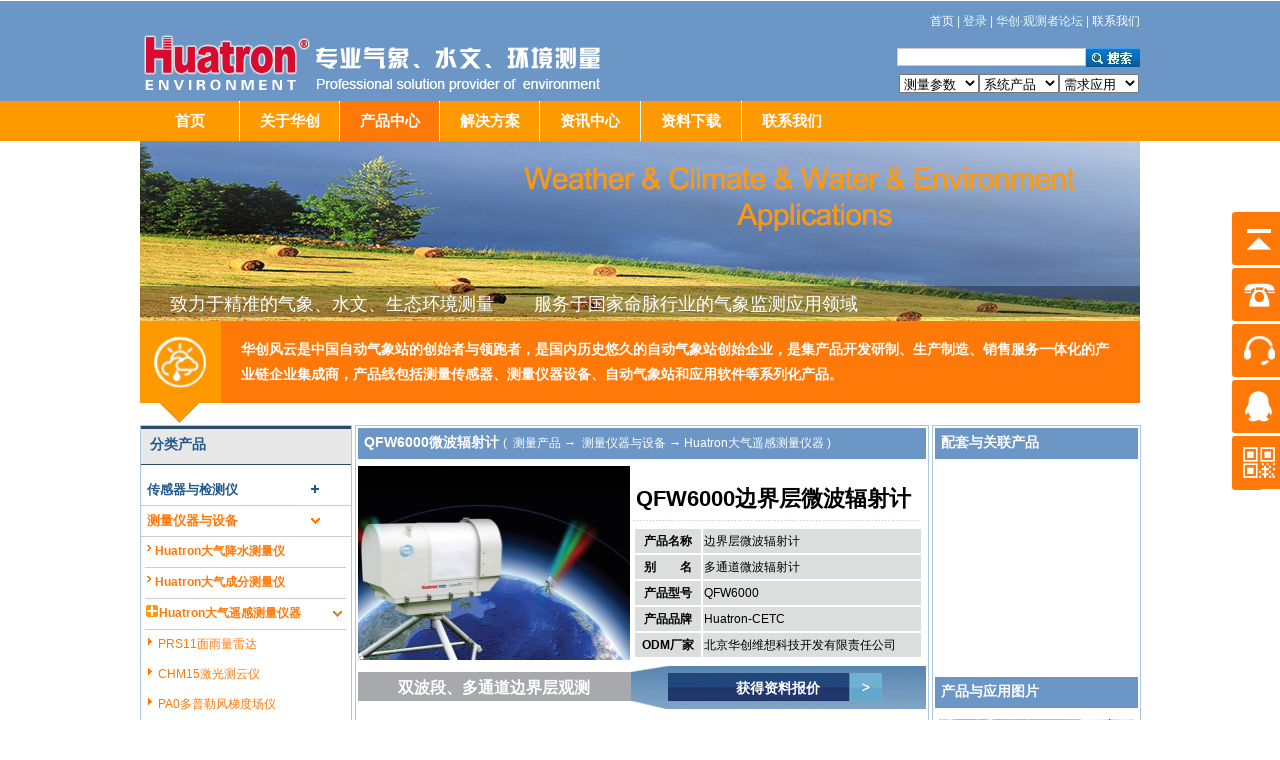

--- FILE ---
content_type: text/html
request_url: http://www.huatron.cn/chanpinDetail_cg.php?aid=2074
body_size: 52865
content:
<!DOCTYPE HTML PUBLIC "-//W3C//DTD HTML 4.01 Transitional//EN" "http://www.w3.org/TR/html4/loose.dtd">
<html xmlns="http://www.w3.org/1999/xhtml">
<html>
<head>
<meta http-equiv="Content-Type" content="text/html; charset=gb2312" />
<title>QFW6000微波辐射计  、华创风云</title>
<meta http-equiv="Content-Type" content="text/html; charset=gb2312">
<meta name="description" content="QFW6000边界层微波辐射计不仅提供高度达10km的水汽密度廓线、湿度廓线、温度廓线和折射率廓线，还提供中国境内使用地区针对性的数据模型，使测量反演的水... QFW6000微波辐射计由北京华创风云提供。">
<meta name="keywords" content="廓线仪,温度,湿度,天气/天气预报,云,人工影响天气,华创,气象观测,水文监测,生态环境监测,气象仪器,气象水文海洋仪器,环境气象仪器">
<meta name="author" content="华创风云气象与环境监测设备集成制造商，HUATRON、HSC、华创风云、华创维想、华创测量、风云创业">
<link rel="stylesheet" href="css/lightbox.css">
<link href="css/css.css" rel="stylesheet" type="text/css" />
<style type="text/css">
<!--
    .bgs {
	background-image: url(/qimg/pro_top.gif);
	background-repeat: no-repeat;
	background-position: left top;
}
.body_bian {
	border: 1px solid #FE8E20;
}
.biankuang {
	border: 1px solid #ADC7DE;
}
.cg_gao {
	border: 1px solid #F7F7F7;
}
a:link {
	text-decoration: none;
}
.xiahx {
	border-bottom-width: 1px;
	border-bottom-style: solid;
	border-bottom-color: #CCCCCC;
}
-->
</style>
<style type="text/css">
<!--
#a {
	position:relative;
	margin:0 auto;
	width:100%;
	height:180px;
	background:url(nqimg/profw.jpg) 0 0 no-repeat;
}
.zjg {
	position:absolute;
	left:0px;
	top:145px;
	width:970px;
	height:20px;
	background:url(nqimg/pnn.png) 0 0 repeat;
	padding-top:6px;
	padding-left:30px;
	padding-bottom:5px;
	font-size:18px;
	color:#FFFFFF;
}
.dht {
	font-size:15px;
	color:#FFFFFF;
}
.dht a {
	font-size:15px;
	color:#FFFFFF;
	text-decoration: none;
}
h1 {
	margin:0;
	padding:0;
	font-size:26px;
}
h2 {
	margin:0;
	padding:0;
	font-size:18px;
}
h3 {
	margin:0;
	padding:0;
	font-size:16px;
}
h4 {
	margin:0;
	padding:0;
	font-size:13px;
}
h5 {
	margin:0;
	padding:0;
}
li {
	list-style:disc inside;
}
-->
</style>
	<SCRIPT src="js/jquery-1.11.0.min.js" type=text/javascript></SCRIPT>
<script language="javascript">
<!--
function js(cid) {
	var bodyh=document.body.clientHeight;
	document.getElementById("ret_gao").height=bodyh-1454;
}
function MM_openBrWindow(theURL,winName,features) {
	//v2.0
	window.open(theURL,winName,features);
}
//-->
</script>
</head>
<body topmargin="0" leftmargin="0" onLoad="js();" style="margin:0 auto;">
 
 <div style="margin:0px;padding:0px"> 
 <!--网页头文件-->
 
<script type="text/javascript">



function js(cids){}
</script>

<script type="text/javascript" src="js/jquery-1.8.1.min.js"></script>
<script type="text/javascript">
    function logOut()//注销登录
	{
		  
		$.post("DownFuns/loginout.php",function(result){ 
			location.reload();
		 }) 
	}
 
</script>


<style type="text/css">  
.clear:after{
	content:"";display:block;height:0;clear:both;visibility:hidden;overflow:hidden;
}
.d2{
	margin-right:20px;
	line-height:19px;
}
.search
{
border:1px solid #CBCBCB;
	font-size: 12px;
}
.d3{height:18px;
	color:#FFFFFF;
	font-size: 12px;
}

.d3 a{
	color:#FFFFFF;
	text-decoration:none;
}

.d3 a:hover {
	text-decoration:underline;
}
.d3 .se1{width:80px;}
.d3 .se2{width:80px;}
.d3 .se3{width:80px;}
/*导航结束*/
.dht{  font-size:15px; color:#FFFFFF;}
.dht a{ font-size:15px; color:#FFFFFF; text-decoration: none; line-height:40px;} 
.dht a:hover{
	color:#FFFFFF;
	background-color:#FF7908;
	width: 100px; line-height:40px;
	display: block;
} 
.sub_nav{ display:none; position:absolute;  width:1000px; height:300px; margin-left:auto; margin-right:auto; z-index:99999; margin-top:0; }
.sub_nav li a {color:#333333;text-decoration:none;}
.sub_nav li a:link, .sub_nav li a:visited{ background:#F3F3F3;}
.sub_nav li a:hover{background:#3366CC;color:#000000;}
.hu_size {	font-size:14px;}
.hu_key {font-size: 14px; color: #FFFFFF; font-weight: bold; }
</style>

<script language="javascript" type="text/javascript"> 
function showSubNav(id){
document.getElementById(id).style.display='block';
}
function hideSubNav(id){
document.getElementById(id).style.display='none';
}
</script>
<table width="100%" border="0" cellpadding="0" cellspacing="0" bgcolor="#FFFFFF">
  <tr>
    <td height="1"></td>
  </tr>
  <tr>
    <td height="100" align="center" bgcolor="#6B96C6"><table width="1000" border="0" align="center" cellpadding="0" cellspacing="0" >
        <tr>

          <td height="25" colspan="3" align="right" valign="bottom"><font color="#E1FAFF"><a href="/"><font color="#FFFFFF">首页</font></a> |   登录  | 华创·观测者论坛 | <a href="lxwm.php"><font color="#FFFFFF">联系我们</font></a></font></td>
        </tr>
        <tr>
          <td width="380" height="67" rowspan="4" align="left" valign="bottom"><a href="index.php"><img src="nqimg/logo.gif" alt="HUATRON 华创 华创风云 专业气象、水文、环境测量" width="517" height="67" border="0" /></a></td>
          <td width="380" height="15" align="left" valign="bottom"></td>
          <td width="240" height="67" rowspan="4" align="right" valign="bottom">


<form  name="form2" method="post" action="/searchcp.php"  onsubmit="return SubmitTo(this)">
  <table width="240" height="67" border="0" align="center" cellpadding="0" cellspacing="0" >
    <tr>
      <td width="240" height="15"></td>
    </tr>  
  
    <tr>
      <td><table width="240" border="0" align="center" cellpadding="0" cellspacing="0">
<tr>
<!--onclick="javascript:document.form2.search.value=''"-->
  <td width="160" align="left" ><input name="search" type="text"  class='search' id="search"  value='' size='25' maxlength="50" align="absmiddle"  /></td>
  <td ></td>

<td width="60" align="right"  ><input name="Submit" value="提交" type="image" src='images/search.jpg' align='middle' /></td>
</tr>
</table></td>
    </tr>
    <tr>
      <td><table width="240" border="0" align="center" cellpadding="0" cellspacing="0">

  <tr>

    <td height="1" colspan="3"></td>

    </tr>

  <tr>

    <td width="80"><span class="d3">

      <select name="select" size="1"  class="se1" onchange="if(options[selectedIndex].value != 1)window.open(options[selectedIndex].value,'_parent');options.selectedIndex=0;">

        

       
		

        <option value="/pro_clcs_con.php?cid=406">测量参数</option>

        <option value="/pro_clcs_con.php?id=407&cid=406" >太阳辐射</option>
        
        <option value="/pro_clcs_con.php?id=408&cid=406" >辐射相关</option>
        
        <option value="/pro_clcs_con.php?id=409&cid=406" >道面状况</option>
        
        <option value="/pro_clcs_con.php?id=410&cid=406" >降水</option>

    	<option value="/pro_clcs_con.php?id=411&cid=406" >蒸发</option>
        
        <option value="/pro_clcs_con.php?id=412&cid=406" >雪</option>
        
        <option value="/pro_clcs_con.php?id=413&cid=406" >温度</option>
        
        <option value="/pro_clcs_con.php?id=414&cid=406" >湿度</option>
         
        <option value="/pro_clcs_con.php?id=415&cid=406" >风</option>
         
        <option value="/pro_clcs_con.php?id=416&cid=406" >水</option>
          
        <option value="/pro_clcs_con.php?id=417&cid=406" >土壤</option>
           
        <option value="/pro_clcs_con.php?id=418&cid=406" >浊度</option>
           
        <option value="/pro_clcs_con.php?id=419&cid=406" >云</option>
           
        <option value="/pro_clcs_con.php?id=420&cid=406" >能见度</option>
           
        <option value="/pro_clcs_con.php?id=421&cid=406" >目前天气</option>
           
        <option value="/pro_clcs_con.php?id=439&cid=406" >大气成分</option>
           
        <option value="/pro_clcs_con.php?id=440&cid=406" >空气质量</option>

      </select></span></td>

    <td width="80"><span class="d3">

      <select  name="select2" size="1" class="se2" onchange="if(options[selectedIndex].value!=1)window.open(options[selectedIndex].value,'_parent');options.selectedIndex=0;">

        
          <option value="/pro_clcs_con.php?cid=395" >系统产品</option>

        <option value="/pro_clcs_con.php?id=456&cid=395">测量仪器</option>
        
        <option value="/pro_clcs_con.php?id=457&cid=395">校准设备</option>
        
        <option value="/pro_clcs_con.php?id=453&cid=395">检测记录仪</option>
        
        <option value="/pro_clcs_con.php?id=451&cid=395">自动气象站</option>
        
        <option value="/pro_clcs_con.php?id=462&cid=395">集成系统</option>
        
        <option value="/pro_clcs_con.php?id=449&cid=395">传感器</option>
        
        <option value="/pro_clcs_con.php?id=447&cid=395">变送器</option>
        
        <option value="/pro_clcs_con.php?id=459&cid=395">廓线仪</option>
        
        <option value="/pro_clcs_con.php?id=460&cid=395">软件</option>
        
        <option value="/pro_clcs_con.php?id=461&cid=395">空气质量站</option>

       
        
        

      </select></span></td>



    <td width="80"><span class="d3">

      <select name="select3" size="1" class="se3" onchange="if(options[selectedIndex].value!=1)window.open(options[selectedIndex].value,'_parent');options.selectedIndex=0;">

        
       <option value="/pro_clcs_con.php?cid=422">需求应用</option>

        <option value="/pro_clcs_con.php?id=425&cid=422">水文/水资源管理</option>
        
        <option value="/pro_clcs_con.php?id=426&cid=422">天气/天气预报</option>
        
        <option value="/pro_clcs_con.php?id=427&cid=422">人工影响天气</option>
        
        <option value="/pro_clcs_con.php?id=437&cid=422">气象服务</option>
        
        <option value="/pro_clcs_con.php?id=435&cid=422">公共健康</option>

		<option value="/pro_clcs_con.php?id=443&cid=422">碳达峰/碳中和</option>
        
        <option value="/pro_clcs_con.php?id=446&cid=422">环境/污染监测</option>
        
        <option value="/pro_clcs_con.php?id=428&cid=422">灾害监测</option>
        
        <option value="/pro_clcs_con.php?id=445&cid=422">空气质量监测</option>
        
        <option value="/pro_clcs_con.php?id=432&cid=422">可再生能源</option>
        
        <option value="/pro_clcs_con.php?id=430&cid=422">交通天气</option>
        
        <option value="/pro_clcs_con.php?id=429&cid=422">农业气象</option>
        
        <option value="/pro_clcs_con.php?id=423&cid=422">气候/生态</option>
        
        <option value="/pro_clcs_con.php?id=431&cid=422">海洋</option>

        

	  </select></span></td>
  </tr>
  <tr>
    <td height="1" colspan="3"></td>
    </tr>

</table></td>
    </tr>
  </table>
</form></td>
        </tr>
        <tr>
          <td height="20" align="left" valign="bottom"><span class="hu_key"></span></td>
        </tr>
        <tr>
          <td height="20" align="left" valign="bottom"><span class="hu_key"></span></td>
        </tr>
        <tr>
          <td height="12" align="left" valign="bottom"></td>
        </tr>
    </table></td>
  </tr>
</table>
<table width="100%" border="0" align="center" cellpadding="0" cellspacing="0">
  <tr>
    <td height="40" align="center" valign="bottom" bgcolor="#FF9900"><table width="1000" border="0" align="center" cellpadding="0" cellspacing="0">
      <tr>
        <td align="center" class="dht" ></td>
        <td align="center" ></td>
        <td align="center"></td>
        <td align="center" ></td>
        <td align="center" ></td>
        <td align="center" ></td>
        <td align="right"></td>
      </tr>
      <tr>

	  	<td width="100"  height="35" align="center"  class="dht">
		<strong><a href="index.php" style="font-size:15px; color:#FFFFFF; text-decoration: none; line-height:40px;">首页</a></strong></td>
		<td width="100" height="35" align="center"  class="dht top_left_biankuang">
		<strong><a href="jtjj_new.php" style="font-size:15px; color:#FFFFFF; text-decoration: none; line-height:40px;">关于华创</a></strong></td>	
        <td width="100" height="35" align="center" bgcolor="#FF7908" class="dht top_left_biankuang" >
		<strong><a href="pro_li_new.php" style="font-size:15px; color:#FFFFFF; text-decoration: none; line-height:40px;">产品中心</a></strong></td>
        <td width="100" height="35" align="center"  class="dht top_left_biankuang" >
		<strong><a href="app.php" style="font-size:15px; color:#FFFFFF; text-decoration: none; line-height:40px;">解决方案</a></strong></td>	
        <td width="100" height="35" align="center"  class="dht top_left_biankuang" >
		<strong><a href="news_index_new.php" style="font-size:15px; color:#FFFFFF; text-decoration: none; line-height:40px;">资讯中心</a></strong></td>
        <td width="100" height="35" align="center"  class="dht top_left_biankuang" >
		<strong><a href="dow_new_fl.php" style="font-size:15px; color:#FFFFFF; text-decoration: none; line-height:40px;">资料下载</a></strong></td>
        <td width="100" height="35" align="center"   class="dht top_left_biankuang">
		<strong><a href="lxwm.php" style="font-size:15px; color:#FFFFFF; text-decoration: none; line-height:40px;">联系我们</a></strong></td>
        <form name="form2" method="post" action="/searchcp.php"  onsubmit="return SubmitTo(this)">
		<td width="300" align="right" valign="middle"> </td>
		 </form>
        </tr>  
	  <tr>
        <td align="center" ></td>
        <td align="center" ></td>
        <td align="center" ></td>
        <td align="center"></td>
        <td align="center"></td>
        <td align="center" ></td>
        <td align="right"></td>
      </tr> 
    </table></td>
  </tr>
</table>



 

 

 
<table width="1000" border="0" align="center" cellpadding="0" cellspacing="0" bgcolor="#FFFFFF" >
  <tr>
    <td colspan="2"><div id="a">
        <div class="zjg" id="SZ015"> <font style="font-family:'黑体'">致力于精准的气象、水文、生态环境测量&nbsp;
&nbsp;
&nbsp;
&nbsp;
服务于国家命脉行业的气象监测应用领域</font> </div>
    </div></td>
  </tr>
  <tr>
    <td width="80"><img src="nqimg/prob.jpg" width="81" height="82" /></td>
    <td width="920" bgcolor="#FF7908" style="font-size:14px; color:#FFFFFF; line-height:25px; padding-left:20px; padding-right:20px;"><strong>华创风云是中国自动气象站的创始者与领跑者，是国内历史悠久的自动气象站创始企业，是集产品开发研制、生产制造、销售服务一体化的产业链企业集成商，产品线包括测量传感器、测量仪器设备、自动气象站和应用软件等系列化产品。</strong></td>
  </tr>
  <tr>
    <td colspan="2"><img src="nqimg/nb.gif" width="80" /></td>
  </tr>
</table>
</div>
<table width="1000" border="0" align="center" cellpadding="0" cellspacing="0" bgcolor="#FFFFFF">
  <tr>
    <td width="200" rowspan="2" valign="top" class="biankuang"><style type="text/css">

<!--

.xiahx {



	border-bottom-width: 1px;

	border-bottom-style: solid;

	border-bottom-color: #CCCCCC;



}

-->

</style>






<table width="100%" border="0" cellspacing="0" cellpadding="0">



  <tr>

    <td width="100%" height="39" background="qimg_news/dh_bg_1.gif">&nbsp;&nbsp;&nbsp;<font style="font-size:14px" color="#21598C"><strong>分类产品</strong></font></td>



  </tr>

  <tr>

    <td height="10"></td>



  </tr>







  <tr>







    <td><table width="210" border="0" align="center" cellpadding="0" cellspacing="0">



	  
		<tr>

	    <td height="30" align="left" class="xiahx">&nbsp;&nbsp;<a href="new_index.php?big=6"><font color="#21598C" style="font-size:13px"><strong>传感器与检测仪</strong></font></a></td>







	    <td class="xiahx"><a href="new_index.php?big=6"><img src="qimg/gb.gif" width="13" height="17" border="0" /></a></td>

	    </tr>







		




	 	
	  <tr>

        <td width="160" height="30" align="left" class="xiahx"> &nbsp;&nbsp;<a href="new_index.php?big=381"><font color="#FF7908" style="font-size:13px"><strong>测量仪器与设备</strong></font></a></td>







        <td width="40" class="xiahx"><img src="qimg/zk.gif" width="13" height="17" /></td>

      </tr>







	  <tr align="left">







	    <td height="30" colspan="2"><table width=96%  border=0 align=center cellpadding=0 cellspacing=0 ><tr><td colspan=2  class=xiahx height=30 style=padding-left:0px;><a href=senser_solar_news1.php?cid=382><font color=#FF7908><img src=qimg/zk_imga.gif hspace=1 border=0 align=absmiddle /><strong>Huatron大气降水测量仪</strong></font></a></td><td class=xiahx>&nbsp;</td></tr><tr><td colspan=2  class=xiahx height=30 style=padding-left:0px;><a href=senser_solar_news1.php?cid=385><font color=#FF7908><img src=qimg/zk_imga.gif hspace=1 border=0 align=absmiddle /><strong>Huatron大气成分测量仪</strong></font></a></td><td class=xiahx>&nbsp;</td></tr><tr><td colspan=2 class=xiahx height=30 style=padding-left:0px;><img src=qimg/zk_imga_c.gif hspace=1 border=0 align=absmiddle /><a href=senser_solar_news1.php?cid=393><strong><font color=#FF7908><strong>Huatron大气遥感测量仪器</strong></font></strong></a></td><td class=xiahx><img src=qimg/zk.gif width=13 height=17 /></td></tr><tr><td colspan=2  height=30 bgcolor=#ffffff style=padding-left:0px;><a href=chanpinDetail_cg.php?sig=&aid=2311><font color=#FF7908><img src=qimg/zk_imga_d.gif hspace=1 border=0 align=absmiddle />PRS11面雨量雷达</font> </a></td> </tr><tr><td colspan=2  height=30 bgcolor=#ffffff style=padding-left:0px;><a href=chanpinDetail_cg.php?sig=&aid=2113><font color=#FF7908><img src=qimg/zk_imga_d.gif hspace=1 border=0 align=absmiddle />CHM15激光测云仪</font> </a></td> </tr><tr><td colspan=2  height=30 bgcolor=#ffffff style=padding-left:0px;><a href=chanpinDetail_cg.php?sig=&aid=2108><font color=#FF7908><img src=qimg/zk_imga_d.gif hspace=1 border=0 align=absmiddle />PA0多普勒风梯度场仪</font> </a></td> </tr><tr><td colspan=2  height=30 bgcolor=#FF7908 style=padding-left:0px;><a href=chanpinDetail_cg.php?sig=&aid=2074><font color=#ffffff><img src=qimg/zk_imga_e.gif hspace=1 border=0 align=absmiddle />QFW6000微波辐射计</font></a></td> </tr><tr><td colspan=2  class=xiahx height=30 style=padding-left:0px;><a href=senser_solar_news1.php?cid=384><font color=#FF7908><img src=qimg/zk_imga.gif hspace=1 border=0 align=absmiddle /><strong>AdvanceSR太阳辐射观测仪</strong></font></a></td><td class=xiahx>&nbsp;</td></tr><tr><td colspan=2  class=xiahx height=30 style=padding-left:0px;><a href=senser_solar_news1.php?cid=391><font color=#FF7908><img src=qimg/zk_imga.gif hspace=1 border=0 align=absmiddle /><strong>SmartMet智能微型站</strong></font></a></td><td class=xiahx>&nbsp;</td></tr></table></td>

	    </tr>







		






		








		<tr>







	    <td height="30" align="left" class="xiahx">







		&nbsp;&nbsp;<a href="new_index.php?big=34"><font color="#21598C" style="font-size:13px"><strong>气象生态环境站</strong></font></a></td>







	    <td class="xiahx"><a href="new_index.php?big=34"><img src="qimg/gb.gif" width="13" height="17" border="0" /></a></td>

	    </tr>







		
		

		

		

		

		






		<tr>







	    <td height="30" align="left" class="xiahx">&nbsp;&nbsp;<a href="new_index.php?big=481"><font color="#21598C" style="font-size:13px"><strong>集成观测系统</strong></font></a></td>







	    <td class="xiahx"><a href="new_index.php?big=481"><img src="qimg/gb.gif" width="13" height="17" border="0" /></a></td>

	    </tr>







		


		

		

		

		

		

		

		

		

		

		

		

		

		

		

		





 	 	
		<tr>

	    <td height="30" align="left" class="xiahx">&nbsp;&nbsp;<a href="new_index.php?big=300"><font color="#21598C" style="font-size:13px"><strong>应用软件产品</strong></font></a></td>

	    <td class="xiahx"><a href="new_index.php?big=300"><img src="qimg/gb.gif" width="13" height="17" border="0" /></a></td>

	    </tr>



		




 	 	
		<tr>

	    <td height="30" align="left" class="xiahx">&nbsp;&nbsp;<a href="new_index.php?big=323"><font color="#21598C" style="font-size:13px"><strong>系统配套设备</strong></font></a></td>

	    <td class="xiahx"><a href="new_index.php?big=323"><img src="qimg/gb.gif" width="13" height="17" border="0" /></a></td>

	    </tr>

		




    </table></td>

  </tr>

</table>



<table width="100%" border="0" cellspacing="0" cellpadding="0">
  <tr>
    <td height="39" background="qimg_news/dh_bg_1.gif">&nbsp;
&nbsp;
&nbsp;
<font style="font-size:14px" color="#21598C"><strong>需求分类</strong></font></td>
  </tr>
  <tr>
    <td height="10"></td>
  </tr>
  <tr>
    <td><table width="202" border="0" align="center" cellpadding="0" cellspacing="0">
      <tr>
        <td height="30" align="left" class="xiahx">&nbsp;
&nbsp;
<a href="pro_clcs.php?cid=406"><font color="#21598C" style="font-size:13px"><strong>测量参数 Parameter</strong></font></a></td>
        <td class="xiahx">&nbsp;
</td>
      </tr>
      <tr>
        <td height="30" colspan="2" align="left" class="xiahx">&nbsp;
&nbsp;
<a href="pro_clcs.php?cid=395"><font color="#21598C" style="font-size:13px"><strong>系统/产品System/Product </strong></font></a><a href="app_1.php?cid=287"></a></td>
        </tr>
      <tr>
        <td height="30" align="left" class="xiahx">&nbsp;
&nbsp;
<a href="pro_clcs.php?cid=422"><font color="#21598C" style="font-size:13px"><strong>需求应用 Application</strong></font></a><a href="app_1.php?cid=287"></a></td>
      </tr>
    </table></td>
  </tr>
</table></td>
	<td width="2"></td>
    <td width="580" valign="top"><table width="99%"  border="0" align="center" cellpadding="0" cellspacing="2" class="index">
      <tr>
        <td  height="31" align="left" background="qimg_news/bg_in.gif">&nbsp;
<font color="#FFFFFF" style="font-size:14px"><strong>
          QFW6000微波辐射计          </strong></font><font color="#FFFFFF" id="abcd">(&nbsp;
测量产品 →
            &nbsp;测量仪器与设备&nbsp;→&nbsp;Huatron大气遥感测量仪器            )</font></td>
      </tr>
      <tr>
        <td height="800" align="center" valign="top">
            <!-- 中间部分开始 -->
            <table width="100%"  border="0" align="center" cellpadding="0" cellspacing="0">
              <tr>
                <td width="570" align="left" valign="top" class="gao_20"><TABLE cellSpacing=0 cellPadding=0 width=565 border=0>
<TBODY>
<TR>
<TD height=205 width="48%" align=center><A href="/chanpinDetail_cg.php?sig=&aid=2074"><IMG id=QFW6000边界层微波辐射计 title=QFW6000边界层微波辐射计 border=0 name=QFW6000边界层微波辐射计 alt=QFW6000边界层微波辐射计 src="/img/QFWXILIEFUSHEJI.jpg" width=272 height=194></A></TD>
<TD width="52%">
<TABLE width="100%" border=0>
<TBODY>
<TR>
<TD>
<TABLE width="100%">
<TBODY>
<TR>
<TD height=40 vAlign=bottom>
<H1><FONT style="FONT-SIZE: 22px; LINE-HEIGHT: 24px"><STRONG>QFW6000边界层微波辐射计</STRONG></FONT></H1></TD></TR></TBODY></TABLE></TD></TR>
<TR>
<TD><IMG src="/img/xianxingwenjian-1.gif" width=290 height=5></TD></TR>
<TR>
<TD>
<TABLE width="100%" border=0>
<TBODY>
<TR>
<TD bgColor=#dcdddd height=22 width="23%">
<DIV align=center><STRONG>产品名称</STRONG></DIV></TD>
<TD bgColor=#dcdddd height=22 width="77%">边界层微波辐射计 </TD></TR>
<TR>
<TD bgColor=#dcdddd height=22>
<DIV align=center><STRONG>别　　名</STRONG></DIV></TD>
<TD bgColor=#dcdddd height=22>多通道微波辐射计</TD></TR>
<TR>
<TD bgColor=#dcdddd height=22>
<DIV align=center><STRONG>产品型号</STRONG></DIV></TD>
<TD bgColor=#dcdddd height=22>QFW6000</TD></TR>
<TR>
<TD bgColor=#dcdddd height=22>
<DIV align=center><STRONG>产品品牌</STRONG></DIV></TD>
<TD bgColor=#dcdddd height=22>Huatron-CETC</TD></TR>
<TR>
<TD bgColor=#dcdddd>
<DIV align=center><STRONG>ODM厂家</STRONG></DIV></TD>
<TD bgColor=#dcdddd height=22>北京华创维想科技开发有限责任公司</TD></TR></TBODY></TABLE></TD></TR></TBODY></TABLE></TD></TR>
<TR>
<TD vAlign=middle background=/img/zhong01.gif align=center>
<TABLE width="100%" border=0>
<TBODY>
<TR>
<TD colSpan=2 align=center>
<DIV align=center>
<H3><FONT style="FONT-SIZE: 16px" color=#ffffff><STRONG>双波段、多通道边界层观测</STRONG></FONT></H3></DIV></TD></TR></TBODY></TABLE></TD>
<TD height=44 vAlign=middle background=/img/zhong02.gif width="52%">
<TABLE width="100%" border=0>
<TBODY>
<TR>
<TD colSpan=2 align=left>
<DIV align=center><A href="/phpmail/" target=_blank><FONT style="FONT-SIZE: 14px" color=#ffffff><STRONG>获得资料报价</STRONG></FONT></A></DIV></TD></TR></TBODY></TABLE></TD></TR>
<TR>
<TD height=18></TD></TR>
<TR>
<TD height=16 colSpan=2>
<TABLE cellSpacing=0 cellPadding=0 width="100%" align=center border=0>
<TBODY>
<TR>
<TD style="HEIGHT: 25px" bgColor=#dcdddd height=25 width=8></TD>
<TD bgColor=#dcdddd>
<DIV align=left><STRONG>基本描述</STRONG></DIV></TD>
<TD bgColor=#dcdddd width=5></TD></TR>
<TR>
<TD width=8></TD>
<TD height=20></TD>
<TD width=5></TD></TR>
<TR>
<TD width=8></TD>
<TD>
<DIV align=left>　　微波辐射计是一种全天候“绿色”设备，本身不发射信号，通过直接测量大气辐射亮温，实时输出所选路径上大气积分水汽含量和路径积分液态水含量，连续监测地面大气温度、湿度、气压和空中大气中的水汽和路径积分液态水的演变过程，反演大气水汽密度廓线、湿度廓线、温度廓线和折射率廓线。 <BR>　　 QFW-6000边界层微波辐射计能实时反演10km范围内大气温度、湿度、液态水廓线，积分水汽总量、积分液态水总量。 
<TABLE cellSpacing=0 cellPadding=0 width="100%" border=0>
<TBODY>
<TR></TR></TBODY></TABLE></DIV></TD>
<TD width=5></TD></TR>
<TR>
<TD width=8></TD>
<TD height=20></TD>
<TD width=5></TD></TR>
<TR bgColor=#dcdddd>
<TD style="HEIGHT: 25px" height=25 width=8></TD>
<TD bgColor=#dcdddd>
<DIV align=left><STRONG>特点 </STRONG></DIV></TD>
<TD bgColor=#dcdddd width=5></TD></TR>
<TR>
<TD width=8></TD>
<TD height=20></TD>
<TD width=5></TD></TR>
<TR>
<TD width=8></TD>
<TD>
<LI>内部自动定标系统，内置数据处理和存储备份单元 
<LI>使用基于LNA-MMIC并行波导滤波器组技术和捷变频技术系统 
<LI>工作频率范围：K波段（22~32GHz）、V波段（51~59GHz）,探测通道数：48个 
<LI>外置红外仪，便于快速检测；可提供红外仪扫描结果 
<LI>提供反演数据类型：边界层、对流层温度和相对湿度、水汽密度、液态水廓线；积分液态水含量和积分水汽含量</LI></TD>
<TD width=5></TD></TR>
<TR>
<TD width=8></TD>
<TD height=20></TD>
<TD width=5></TD></TR>
<TR bgColor=#dcdddd>
<TD style="HEIGHT: 25px" bgColor=#dcdddd height=25 width=8></TD>
<TD bgColor=#dcdddd>
<DIV align=left><STRONG>典型应用 </STRONG></DIV></TD>
<TD bgColor=#dcdddd width=5></TD></TR>
<TR>
<TD width=8></TD>
<TD></TD>
<TD width=5></TD></TR>
<TR>
<TD width=8></TD>
<TD height=20></TD>
<TD width=5></TD></TR>
<TR>
<TD width=8></TD>
<TD>
<LI>高精度短时临近天气预报 
<LI>人工影响天气有效作业时机预报 
<LI>航行器表面积冰预报 
<LI>重要活动气象保障 
<LI>输变电传输线路覆冰预报 
<LI>生态环境评估 
<LI>海面油膜监测 
<LI>电波传播时延、衰减和折射修正</LI></TD>
<TD width=5></TD></TR>
<TR>
<TD width=8></TD>
<TD height=20></TD>
<TD width=5></TD></TR>
<TR>
<TD bgColor=#dcdddd height=25 width=8></TD>
<TD bgColor=#dcdddd><STRONG>技术指标</STRONG></TD>
<TD bgColor=#dcdddd width=5></TD></TR>
<TR>
<TD height=20 colSpan=3>
<TABLE width="100%" border=0>
<TBODY>
<TR>
<TD bgColor=#e8e8e8 vAlign=middle width="27%">温湿度廓线</TD>
<TD bgColor=#e8e8e8 vAlign=top width="33%">垂直分辨率<BR>30 m (0-500 m)<BR>40 m (500-1000 m)<BR>60 m (1000-1500 m)<BR>90 m (1500-2000 m)<BR>120 m (2000-3000 m)<BR>160 m (3000-4000 m)<BR>200 m (4000-10000 m)</TD>
<TD bgColor=#e8e8e8 vAlign=top width="40%">精度<BR>0.24 K RMS (0-500 m) <BR>0.45 K RMS (500-1200 m) <BR>0.70 K RMS (1200-4000 m)<BR>0.90 K RMS (4000-10000 m) <BR>湿度精度<BR>0.4g/m3 RMS (abs. humidity) <BR>5% RMS (RHi)</TD></TR>
<TR>
<TD bgColor=#e8e8e8 vAlign=middle>液态水廓线 </TD>
<TD bgColor=#e8e8e8 vAlign=top>垂直分辨率<BR>250 m (0-2000 m) <BR>300 m (2000-5000 m)<BR>500 m (5000-10000 m)</TD>
<TD bgColor=#e8e8e8 vAlign=top>50 m (0-300 m)<BR>100 m (300-1000 m) <BR>200 m (1000-3000 m) <BR>400 m (3000-5000 m) <BR>600 m (5000-10000 m) <BR>密度: 0.03 g/m3 RMS <BR>阈值: 50 g/m2 LWP</TD></TR>
<TR>
<TD bgColor=#e8e8e8>大气剖面</TD>
<TD bgColor=#e8e8e8 vAlign=top colSpan=2>探测高至10km, 120层（50m/层，0-2000m；100m/层，2000-10000m） 温度、RH、水汽、液态水</TD></TR>
<TR>
<TD bgColor=#e8e8e8>液态水路径LWP</TD>
<TD bgColor=#e8e8e8 vAlign=top colSpan=2>精度：±20 g/m2；　　 噪声：2 g/m2 RMS</TD></TR>
<TR>
<TD bgColor=#e8e8e8>水汽含量IWV</TD>
<TD bgColor=#e8e8e8 vAlign=top colSpan=2>精度: ±0.2 kg/m2 RMS；　　噪声: 0.05 kg/m2 RMS</TD></TR>
<TR>
<TD bgColor=#e8e8e8>并行直接滤波器组系统</TD>
<TD bgColor=#e8e8e8 vAlign=top colSpan=2>K-波段：24通道（22.24～31.40 GHz）<BR>V-波段：24通道（51.26～58.00 GHz）</TD></TR>
<TR>
<TD bgColor=#e8e8e8>通道带宽 </TD>
<TD bgColor=#e8e8e8 vAlign=top colSpan=2>200～3000 MHz</TD></TR>
<TR>
<TD bgColor=#e8e8e8>辐射分辨率</TD>
<TD bgColor=#e8e8e8 vAlign=top colSpan=2>K-波段：0.10 K RMS（1秒积分时间）<BR>V-波段：0.20 K RMS（1秒积分时间）</TD></TR>
<TR>
<TD bgColor=#e8e8e8 vAlign=top>定标后的绝对亮温精度</TD>
<TD bgColor=#e8e8e8 vAlign=top colSpan=2>0.2 K (1秒积分时间)</TD></TR>
<TR>
<TD bgColor=#e8e8e8>辐射测量范围</TD>
<TD bgColor=#e8e8e8 vAlign=top colSpan=2>0～800 K></TD></TR>
<TR>
<TD bgColor=#e8e8e8 vAlign=top>天线波束<BR>分辨率</TD>
<TD bgColor=#e8e8e8 vAlign=top colSpan=2>大天线〔天线直径250mm〕、窄波束，旁瓣电平 <-30 dBc<BR>3.4 度（湿度探测） 1.5 度（温度探测）</TD></TR>
<TR>
<TD bgColor=#e8e8e8>积分时间</TD>
<TD bgColor=#e8e8e8 vAlign=top colSpan=2>各通道≥0.4秒：用户可选择</TD></TR>
<TR>
<TD bgColor=#e8e8e8 vAlign=top>廓线采样速率</TD>
<TD bgColor=#e8e8e8 vAlign=top colSpan=2>0-3600秒，用户可选择</TD></TR>
<TR>
<TD bgColor=#e8e8e8>雨/雾防护系统</TD>
<TD bgColor=#e8e8e8 vAlign=top colSpan=2>微波透射窗带有疏水涂层、大功率风机系统加热模块，防止有雾气形成露水</TD></TR>
<TR>
<TD bgColor=#e8e8e8>数据接口</TD>
<TD bgColor=#e8e8e8 vAlign=top colSpan=2>自适应网口，直接接入局域网通讯</TD></TR>
<TR>
<TD bgColor=#e8e8e8>仪器控制</TD>
<TD bgColor=#e8e8e8 vAlign=top colSpan=2>工业伺服系统, 4×RS232, 2×LAN, 2×USB</TD></TR>
<TR>
<TD bgColor=#e8e8e8>反演算法</TD>
<TD bgColor=#e8e8e8 vAlign=top colSpan=2>神经网络，线性/非线性回归算法</TD></TR>
<TR>
<TD bgColor=#e8e8e8>测量模式 </TD>
<TD bgColor=#e8e8e8 vAlign=top colSpan=2>定向观测和扫描观测模式</TD></TR>
<TR>
<TD bgColor=#e8e8e8>工作温度范围</TD>
<TD bgColor=#e8e8e8 vAlign=top colSpan=2>-60°C～60°C</TD></TR>
<TR>
<TD bgColor=#e8e8e8>相对湿度范围</TD>
<TD bgColor=#e8e8e8 vAlign=top colSpan=2>0～100％</TD></TR>
<TR>
<TD bgColor=#e8e8e8>海拔高度</TD>
<TD bgColor=#e8e8e8 vAlign=top colSpan=2>从海拔负500 m到6500 m </TD></TR>
<TR>
<TD bgColor=#e8e8e8>抗风性</TD>
<TD bgColor=#e8e8e8 vAlign=top colSpan=2>8级风正常工作，12级风不损坏</TD></TR>
<TR>
<TD bgColor=#e8e8e8>功耗</TD>
<TD bgColor=#e8e8e8 vAlign=top colSpan=2>平均<120 W，开机最大峰值为350 W（不启动风机加热时）</TD></TR>
<TR>
<TD bgColor=#e8e8e8>输入电压</TD>
<TD bgColor=#e8e8e8 vAlign=top colSpan=2>220 V AC, 50～60 Hz</TD></TR>
<TR>
<TD bgColor=#e8e8e8>重量</TD>
<TD bgColor=#e8e8e8 vAlign=top colSpan=2>< 100 kg</TD></TR></TBODY></TABLE></TD></TR>
<TR>
<TD colSpan=2></TD>
<TD width=5></TD></TR>
<TR>
<TD colSpan=2></TD>
<TD width=5></TD></TR>
<TR>
<TD colSpan=2></TD>
<TD width=5></TD></TR></TBODY></TABLE></TD></TR>
<TR>
<TD colSpan=2></TD></TR>
<TR>
<TD colSpan=2></TD></TR></TBODY></TABLE></td>
              </tr>
            </table>
          <!-- 中间部分结束 -->        </td>
      </tr>
    </table></td>
    <td width="207"  valign="top" class="index" style="height:10%"><table width="207" border="0" align="center" cellpadding="0" cellspacing="2">
      <tr>
        <td height="243" valign="top"><table width="100%" border="0" align="right" cellpadding="0" cellspacing="0">
            <tr>
              <td height="31" align="left" background="qimg_news/bg_in.gif">&nbsp;
<font color="#FFFFFF" style="font-size:14px"><strong>配套与关联产品</strong></font></td>
            </tr>
            <tr>
              <td align="left" valign="top"><table width="100%" border="0" cellspacing="0" cellpadding="0">
                                </table></td>
            </tr>
        </table></td>
      </tr>
      <tr>
        <td></td>
      </tr>
    </table>
      <table width="207" border="0" align="center" cellpadding="0" cellspacing="2">
      <tr>
                <td width="204" height="31" align="left" background="qimg_news/bg_in.gif">&nbsp;
<a href="/imga/img2.php?aid=2074"><strong><font color="#FFFFFF" style="font-size:14px">产品与应用图片</font></strong></a></td>
      </tr>
      <tr>
        <td align="center" height="5"></td>
      </tr>
      <tr>
        <td align="center" valign="top" id="ret_gao"><table width="98%" border="0" align="center" cellpadding="0" cellspacing="0">
            <!--获取图片-->
                        	            	            			            <tr>
			              <td align="center" id="tbtd"><div class="image-set" id="imagezhezhao" > <a class="example-image-link" href="/imga/img2.php?aid=2074" target="_blank">
			                  <!--<img class="example-image"  src="../news/admin/anlitp/20121217085418111.jpg" width="195" vspace="2">-->
			                  <img class="example-image"  src="../news/admin/anlitp/201701110943070B1.jpg" width="195" vspace="2"  border="0"> </a> </div>
			                  <!--  	
			    	</a>
			     -->
			              </td>
			            </tr>
			            <tr>
			              <td height="22" align="center" bgcolor="#e7e8e8">城市边界层与气溶胶污染</td>
			            </tr>
			            <tr>
			              <td height="10" align="center"></td>
			            </tr>
			            			            <tr>
			              <td align="center" id="tbtd"><div class="image-set" id="imagezhezhao" > <a class="example-image-link" href="/imga/img2.php?aid=2074" target="_blank">
			                  <!--<img class="example-image"  src="../news/admin/anlitp/20121217090648111.jpg" width="195" vspace="2">-->
			                  <img class="example-image"  src="../news/admin/anlitp/20150515140622449.jpg" width="195" vspace="2"  border="0"> </a> </div>
			                  <!--  	
			    	</a>
			     -->
			              </td>
			            </tr>
			            <tr>
			              <td height="22" align="center" bgcolor="#e7e8e8">山岳风景区洪水预警监测</td>
			            </tr>
			            <tr>
			              <td height="10" align="center"></td>
			            </tr>
			            	                      </table>
            <!--添加图片样式-->
            <!--添加jquery特效-->
            <script type="text/javascript" src="js/jquery-1.4.2.min.js"></script>
            <script type="text/javascript">
	  jQuery(function() {
	var txtabcd = $('#abcd').text();
	if (txtabcd.indexOf('测量传感器') < 0) {
		//提示层面
		$("#tbtd a").mouseover(function (e) {
			var toolTip = "<div id='tooltip' width='100px' height='12px' style='position:absolute;border:solid #aaa 1px;background-color:#F9F9F9'>" + "点击查看更多" + "</div>";
			$("body").append(toolTip);
			$("#tooltip").css( {
				"top": e.pageY + "px",
				                "left": e.pageX + "px"
			}
			);
			$("#tbtd a").mouseout(function () {
				$("#tooltip").remove();
			}
			);
			$("#tbtd a").mousemove(function (e) {
				$("#tooltip").css( {
					"top": (e.pageY + 10) + "px",
					                    "left": (e.pageX + 10) + "px"
				}
				);
				$(this).children().attr('heigh')
			}
			);
			//图片的放大和缩小
			var heights = parseInt(($('#tbtd a img').attr('width')));
			var anum=0;
			$("#tbtd a img").one("mousemove", function () {
				if(anum==0) {
					$(this).animate( {
						width: (heights-5)
					}
					, "slow").animate( {
						width:heights
					}
					, "slow");
					anum++;
				}
				;
			}
			);
		}
		);
	}
	//end if
}
);
</script>
        </td>
      </tr>
    </table>
    <!-- 右边部分开始 --></td>
  </tr>
  <tr>
    <td></td>
    <td colspan="2" valign="top" >
<table width="786" border="0" align="center" cellpadding="0"  cellspacing="2" >
			  <tr>
                <td  valign="top"><table width="100%" border="0" align="right" cellpadding="0" cellspacing="2" class="index" >
                    <tr>
                      <td height="31" align="left" background="qimg_news/bg_in.gif">&nbsp;
<font color="#FFFFFF" style="font-size:14px"><strong>典型应用方案</strong></font></td>
                    </tr>
                    <tr>
                      <td align="left" valign="top">
			   
					     <table width="100%" border="0" cellspacing="2" >
				<tr bgcolor="#F0F0F0">
				  <td width="33%" height="25" bgcolor="#F0F0F0" style="padding-left:5px; color:#666666;"><strong>&nbsp;
解决方案Solution&nbsp;
</strong></td>
				  <td width="33%" height="25" bgcolor="#F0F0F0" style="padding-left:5px; color:#666666;"><strong>测量参数 Parameter</strong></td> 
                  <td width="33%" height="25" bgcolor="#F0F0F0" style="padding-left:5px; color:#666666;"><strong>需求应用 Application</strong></td>
                </tr>
				  				<tr bgcolor="#F0F0F0">
				  <td width=12% height=25 valign="top" bgcolor="#F0F0F0"   > 
				      <table width="100%" border="0" cellspacing="0" cellpadding="0">  
					        				                          																											  <tr> <td class=xbb   style=padding-left:5px;>													  <img src="/qimg_news/zs_img.gif" align="absbottom">
													  <a href=/app_1_con.php?aid=1487  title=人工影响天气>													  <font color="#21598c"><strong>
													  人工影响天气													 </strong> </font>
													  </a>
													 					                          				       </table>
				  </td>
				  <td width=13% height=25 valign="top" bgcolor="#F0F0F0"  >
				      <table width="100%" border="0" cellspacing="0" cellpadding="0">
						<tr> <td class=xbb   style=padding-left:5px;><font color=#666666> <a href='pro_clcs_con.php?id=413&cid=406' title='查看详细' >     温度</a></font></td> </tr><tr> <td class=xbb   style=padding-left:5px;><font color=#666666> <a href='pro_clcs_con.php?id=414&cid=406' title='查看详细' >     湿度</a></font></td> </tr><tr> <td class=xbb   style=padding-left:5px;><font color=#666666> <a href='pro_clcs_con.php?id=419&cid=406' title='查看详细' >     云</a></font></td> </tr> 
                     </table>
				 </td>  
				  <td width=25% height=25 valign="top" bgcolor="#F0F0F0"> 
				      <table width="100%" border="0" cellspacing="0" cellpadding="0">  
						  <tr> <td class=xbb   style=padding-left:5px;><font color=#666666>  <a href='pro_clcs_con.php?id=426&cid=422' title='查看详细' >     天气/天气预报 </a> </font></td> </tr><tr> <td class=xbb   style=padding-left:5px;><font color=#666666>  <a href='pro_clcs_con.php?id=427&cid=422' title='查看详细' >     人工影响天气 </a> </font></td> </tr>				       </table>
		         </td>
				</tr>
                </table>
					  <!--end-->
                      </td>
                    </tr>
                  </table></td>
              </tr>
              <tr>
                <td></td>
              </tr>
            </table>
	<table width="100%" border="0" align="center" cellpadding="0" cellspacing="0" style="margin-top:2px;">
      <tr>
        <td style="padding-left:3px;" width="50%" align="left" valign="top"><table width="393" border="0" align="left" cellpadding="0" cellspacing="2" class="index">
          <tr>
            <td width="390" height="31" align="left" background="qimg_news/bg_in.gif">&nbsp;
<font color="#FFFFFF" style="font-size:14px"><strong>相关下载资料</strong></font></td>
          </tr>
          <tr>
            <td height="200" align="left" valign="top">
            

 



			<table width="100%" border="0" cellspacing="0" cellpadding="0">
                	                <tr>
	                  <td width="4%" height="22"><img src="/qimg_news/zs_img.gif" align="absmiddle"></td>
	                  <td width="81%">
					  
                       
                      
                      <a href=downum.php?id=395 target='_self'>					  QFW系列微波辐射计产品彩页                       Brochures)                        .pdf</a>                      
					  
					  
                       
                       
                                   </td>
	                  <td width="15%" align="right">
                      
                      
					  673.6K&nbsp;
	</td>
	                </tr>
	                            </table>			</td>
          </tr>
        </table></td>
        <td width="50%" valign="top"><table width="393" border="0" align="right" cellpadding="0" cellspacing="2" class="index">
          <tr>
            <td width="391" height="31" align="left" background="qimg_news/bg_in.gif">&nbsp;
<font color="#FFFFFF" style="font-size:14px"><strong>相关期刊文献</strong></font></td>
          </tr>
          <tr>
            <td height="200" align="left" valign="top"><table width="100%" border="0" cellspacing="0" cellpadding="0">
 <!--1传感器  2自动站    3应用软件   4配套设备  5测量仪器  a集成系统 -->				
	                <tr>
	                  <td width="4%" height="22"><img src="/qimg_news/zs_img.gif" align="absmiddle"></td>
	                  <td width="74%"><a href="#"  onClick="MM_openBrWindow('wen.php?aid=2169','','scrollbars=yes,width=800,height=900')">Huatron雾与霾监测设备解决方案</a></td>
	                  <td width="22%" align="right">2014-05-09&nbsp;
	</td>
	                </tr>
	                	                <tr>
	                  <td width="4%" height="22"><img src="/qimg_news/zs_img.gif" align="absmiddle"></td>
	                  <td width="74%"><a href="#"  onClick="MM_openBrWindow('wen.php?aid=2118','','scrollbars=yes,width=800,height=900')">沈阳大气所农业生态监测项目</a></td>
	                  <td width="22%" align="right">2014-03-10&nbsp;
	</td>
	                </tr>
	                	                <tr>
	                  <td width="4%" height="22"><img src="/qimg_news/zs_img.gif" align="absmiddle"></td>
	                  <td width="74%"><a href="#"  onClick="MM_openBrWindow('wen.php?aid=2076','','scrollbars=yes,width=800,height=900')">QFW双通道微波辐射计对人工增雨作业有效降水时机选择</a></td>
	                  <td width="22%" align="right">2012-12-17&nbsp;
	</td>
	                </tr>
	                	                <tr>
	                  <td width="4%" height="22"><img src="/qimg_news/zs_img.gif" align="absmiddle"></td>
	                  <td width="74%"><a href="#"  onClick="MM_openBrWindow('wen.php?aid=2075','','scrollbars=yes,width=800,height=900')">QFW系列微波辐射计应用反演折射修正实验精度最高</a></td>
	                  <td width="22%" align="right">2012-12-17&nbsp;
	</td>
	                </tr>
	                	                <tr>
	                  <td width="4%" height="22"><img src="/qimg_news/zs_img.gif" align="absmiddle"></td>
	                  <td width="74%"><a href="#"  onClick="MM_openBrWindow('wen.php?aid=1129','','scrollbars=yes,width=800,height=900')">高速公路能见度监测产品应用</a></td>
	                  <td width="22%" align="right">2008-07-29&nbsp;
	</td>
	                </tr>
	                            </table></td>
          </tr>
        </table></td>
      </tr>
    </table></td>
  </tr>
</table>
</div>
<style>

/*固定的悬浮窗*/
.yb_conct{position:fixed;z-index:9999999;top:200px;right:-127px;cursor:pointer;transition:all .3s ease; width:215px}
.yb_bar ul li{width:180px;height:53px;font:16px/53px 'Microsoft YaHei';color:#fff;text-indent:54px;margin-bottom:3px;border-radius:3px;transition:all .5s ease;overflow:hidden; list-style:none;}
.yb_bar .yb_top{text-indent:54px;background:#FF7908 url(../images/fixCont.png) no-repeat 0 0;}
.yb_bar .yb_phone{text-indent:54px;background:#FF7908 url(../images/fixCont.png) no-repeat 0 -57px;}
.yb_bar .yb_QQ{text-indent:54px;background:#FF7908 url(../images/fixCont.png) no-repeat 0 -113px;}
.yb_bar .yb_ercode{text-indent:54px;background:#FF7908 url(../images/fixCont.png) no-repeat 0 -169px;}
.yb_bar .yb_hu{text-indent:54px;background:#FF7908 url(../images/fixCont2.png) no-repeat 0 0;}

.hd_qr{padding:0 29px 25px 29px;}
.yb_QQ a{display:block;text-indent:54px;width:100%;height:100%;color:#fff;}

</style>
<script type="text/javascript" src="js/jquery-1.7.min.js"></script>
<script>
$(function() {
   //alert("1");
	// 悬浮窗口
	$(".yb_conct").hover(function() {
		$(".yb_conct").css("right", "5px");
		$(".yb_bar .yb_ercode").css('height', '200px');
	}, function() {
		$(".yb_conct").css("right", "-127px");
		$(".yb_bar .yb_ercode").css('height', '53px');
	});
	// 返回顶部
	$(".yb_top").click(function() {
		$("html,body").animate({
			'scrollTop': '0px'
		}, 300)
	});
});
</script>
<div class="yb_conct">
  <div class="yb_bar">
    <ul>
      <li class="yb_top" ><font color="#ffffff">返回顶部</font></li>
      <li class="yb_phone"><a href="/lxwm.php" target="_blank" title="全国免费售服热线"><font color="#ffffff">400-610-1880</font></a></li>
   
      <li class="yb_hu"> <a target="_blank" href="/phpmail/" title="24小时在线咨询或留言"><font color="#ffffff">华创服务坐席</font></a></li>
      <li class="yb_QQ"> <a target="_blank" href="http://wpa.qq.com/msgrd?v=3&amp;uin=2161798406&amp;site=qq&amp;menu=yes&amp;from=message&amp;isappinstalled=0" title="即刻发送您的需求">售前产品咨询</a> </li>
      <li class="yb_ercode" style="height:54px;"><font color="#ffffff">网站二维码</font><br>
        <img src="nqimg/E2.gif" alt="HUATRON华创网站" width="125" class="hd_qr" title="HUATRON华创网站" > </li>
    </ul>
  </div>
</div>





<table width="100%" border="0" cellspacing="0" cellpadding="0">
  <!--头-->
  <tr>
    <td align="center" valign="top" bgcolor="#FF9900" style="padding-top:0px;"> 
       <table width="1000" border="0" cellspacing="5" cellpadding="0"> 
     <tr>
        <td  colspan="3" align="left" valign="middle" >
             <a href="index.php"><span style="font-size:24px;color:white;font-style:黑体"><strong> Huatron  华创</strong></span> </a>
         </td>
        <td colspan="2" align="right" valign="middle" style=" color:#ffffff; ">  <a href="index.php">
         <span style="font-size:20px;color:white;font-style:黑体"><strong>  精准可靠 追求卓越  </strong> </span>
         <br/>
         <span style="font-size:16px;color:white;">  AWS EXPERT Win together with cooperation</span></a> </td>  
        </tr> 
    </table> 
  </td>
  </tr> 
<!--中-->
  <tr>
    <td align="center" valign="top" bgcolor="#6B96C6" style="padding-top: 0px; font-size: 24px;"><table width="1000" border="0" cellpadding="0" cellspacing="10">
      <tr>
        <td >
        <span style="border-bottom-width: 3px;
            border-bottom-style: solid;
            border-bottom-color: #FFFFFF;
            padding:10px;
            text-align:left;
            font-size:16px;
            color:#ffffff;
            font-weight:bold;
            width:90PX;
            float:left;">关于华创</span>    </td>
        <td >
        <span style="	border-bottom-width: 3px;
            border-bottom-style: solid;
            border-bottom-color: #FFFFFF;
            padding:10px;
            text-align:left;
            font-size:16px;
            color:#Ffffff;
            font-weight:bold;
            width:90PX;
            float:left;">产品中心</span>      </td>
        <td >
                <span  style="border-bottom-width: 3px;
            border-bottom-style: solid;
            border-bottom-color: #FFFFFF;
            padding:10px;
            text-align:left;
            font-size:16px;
            color:#Ffffff;
            font-weight:bold;
            width:90PX;
            float:left;">解决方案</span>          </td>
        <td align="center" >
<span style="text-align: center"></span> <span  style="border-bottom-width: 3px; border-bottom-style: solid; border-bottom-color: #FFFFFF; padding: 10px; font-size: 16px; color: #Ffffff; font-weight: bold; width: 90PX; float: left; text-align: left;">友情链接</span>          </td>
       <td align="center" >
 <span  style="border-bottom-width: 3px; border-bottom-style: solid; border-bottom-color: #FFFFFF; padding: 10px; font-size: 16px; color: #Ffffff; font-weight: bold; width: 200PX; float: left; text-align: left;">全国免费售服热线</span>          </td>
       <td align="center" >
<span style="text-align: center"></span></td>
        </tr>
      <tr>
        <td align="left" valign="top" style="line-height:22PX;"><a href="jtjj_new.php"><font color="#ffffff" style="font-size:12px;">企业简介 Overview</font></a><br />
              <a href="cpdw.php"><font color="#ffffff" style="font-size:12px;">产品定位 Strategy</font></a><br />
              <a href="fzlc.php"><font color="#ffffff" style="font-size:12px;">发展历程 History</font></a><br />
              <a href="qytd.php"><font color="#ffffff" style="font-size:12px;">企业团队 Team</font></a><br />
          <a href="qywh.php"><font color="#ffffff" style="font-size:12px;">企业文化 Culture</font></a></td>
        <td align="left" valign="top" style="line-height:22PX;"><a href="new_index.php?big=6"><font color="#ffffff" style="font-size:12px;">传感器与检测仪</font></a><br />
              <a href="new_index.php?big=381"><font color="#ffffff" style="font-size:12px;">测量仪器与设备</font></a><br />
              <a href="new_index.php?big=34"><font color="#ffffff" style="font-size:12px;">气象生态环境站</font></a><br />
              <a href="new_index.php?big=481"><font color="#ffffff" style="font-size:12px;">集成观测系统</font></a><br /></td>
        <td align="left" valign="top" style="line-height:22PX;"><a href="app_1.php?cid=287"><font color="#ffffff" style="font-size:12px;">气象水文(HydroMet)</font></a><br />
              <a href="app_1.php?cid=288"><font color="#ffffff" style="font-size:12px;"> 生态环境(EnviroMet)</font></a><br />
               <a href="app_1.php?cid=289"><font color="#ffffff" style="font-size:12px;">交通天气(TacMet)</font></a><br />
              <a href="app_1.php?cid=290"><font color="#ffffff" style="font-size:12px;">农业气象(AgroMet)</font></a><br />
              <a href="app_1.php?cid=291"><font color="#ffffff" style="font-size:12px;">海洋观测(Marine)</font></a><br />
              <a href="app_1.php?cid=292"><font color="#ffffff" style="font-size:12px;">智慧城市(Urban)</font></a><br />
              <a href="app_1.php?cid=293"><font color="#ffffff" style="font-size:12px;">公共健康(SafePub)</font></a><br />
            <a href="app_1.php?cid=294"><font color="#ffffff" style="font-size:12px;">工业能源(InduMet)</font></a><br /></td>
        <td align="center" valign="top" style="font-size: 12px; color: #ffffff; line-height: 22px; text-align: left;"><span style="text-align: left"><a href="https://public.wmo.int/zh-hans" target="_blank"  rel="nofollow"><font color="#ffffff"></font></a></span><a href="https://public.wmo.int/zh-hans" target="_blank"  rel="nofollow"><font color="#ffffff">WMO世界气象组织</font></a><br />          <a href="http://worldweather.wmo.int/zh/home.html" target="_blank"  rel="nofollow"><font color="#ffffff">WMO·世界天气信息服务网</font></a><br />          <a href="http://www.hmei.org/" target="_blank"  rel="nofollow"><font color="#ffffff">HMEI·全球气象水文企业协会</font></a><br />          <a href="http://www.qxkp.net/" target="_blank" rel="nofollow" ><font color="#ffffff">中国气象科普网</font></a><br />          <a href="http://www.cern.ac.cn" target="_blank"  rel="nofollow"><font color="#ffffff">中国生态系统研究网络</font></a><br />          <a href="http://www.bidcenter.com.cn/" target="_blank"  rel="nofollow"><font color="#ffffff">中国采招网</font></a><br />        </td>
		<td align="left" valign="top"><span style="font-weight: bold; font-size: 30px; color: #ffffff; line-height: 50px; text-align: left;" >400-610-1880</span><br>
		  <span style="font-weight: bold; font-size: 14px; color: #ffffff; line-height: 22px; text-align: left;">北京市丰台区海鹰路6号院11号楼西 </span></td>
		<td align="center" valign="top"><img src="/nqimg/E2.gif" width="125" height="125" align="absmiddle" /><br>
		<span style="font-weight: bold; font-size: 16px; color: #ffffff; line-height: 40px; text-align: center;">华创气象环境监测设备 </span>
		</td>
        </tr>
    </table>
  </td>
  </tr>
    <tr>
  <!--尾巴-->
    <td align="center" valign="top" bgcolor="#6B96C6" style="padding-top:0px;"> 
      <table width="1000" border="0" cellspacing="3" cellpadding="0"> 
               <tr> 
                <td height="2" colspan="5" bgcolor="#FFFFFF" ></td>  
              </tr>
              <tr>
        <td height="22" colspan="4" align="left" valign="top" style="line-height:22PX;"><span style="font-size:12px;color:#FFFFFF;"><a href="https://beian.miit.gov.cn" style="color:white">京ICP备09059701号-1</a>&copy;
2003-
            2026北京华创维想科技开发有限责任公司 版权所有 <a href="/"><font color="#FFFFFF">首页</font></a> | <a href="/lxwm.php"><font color="#FFFFFF">联系我们</font></a> | <font color="#FFFFFF">服务平台</font> | <a href="/phpmail/" target="_blank"> <font color="#FFFFFF">服务坐席</font></a></span> </td>
        <td width="200" align="right" valign="middle" > <span style="color: #FFFFFF">京公网安备110106070028号</span> </td> 
      </tr> 
    </table> 
  </td>
  </tr> 
</table>
























</body>
</html>

--- FILE ---
content_type: text/css
request_url: http://www.huatron.cn/css/css.css
body_size: 21197
content:
.clear:after{content:attr(x);display:block;height:0;clear:both;visibility:hidden;}

.div{margin:auto;
	background:#fff;
	width:1000px;
	padding-bottom:8px;
}
/*最顶部导航开始*/
.top{width:100%;
	height:30px;
	background:#F5F6F5;
	color:#000000;
}
.top1{width:1000px;
	margin:auto;
	padding-top:6px;
	font-size: 14px;
}
.top a{font-size:12px;
	color:#000000;
	text-decoration:none;
}
.top a:link{
	text-decoration:none;
}
.top a:hover{
	text-decoration:underline;
}
.top a:visited{
	text-decoration:none;
}
/*最顶部导航结束*/
/*导航开始*/
.top2{width:1000px;
	height:133px;
	background: #6C96C6;
	margin:auto;
	text-algin:center;
}
.top-right{
	background:#6C96C6;
	width:710px;	
}

.top-right .d1{
	
	margin-top:20px;
	color:#ffffff;
	font-size:14px;
}
.hcz{
	width:409px;
}
.hcz a{
	font-size: 12px;
	color:#ffffff;
	text-decoration:none;
}
.hcz a:link{
	font-size: 12px;
	color:#ffffff;
	text-decoration:none;
}
.hcz a:hover {
	color:#ffffff;
	text-decoration:underline;
}
.hcz a:visited{
	color:#ffffff;
	text-decoration:underline;
}



.header{width:1000px;
	height:40px;
	color:#FFFFFF;
	font-size: 12px;
}
.header .t1{border-left:1px solid #FFFFFF;
}
.header a{color:#FFFFFF;
	font-size: 14px;
	text-decoration:none;
}

/*导航结束*/
.div1{margin-top:2px;
	height:300px;
}


#slidebox {
	DISPLAY: block; Z-INDEX: -1;  MARGIN-BOTTOM: 5px;
}
#slideshow DIV {
	BACKGROUND: none transparent scroll repeat 0% 0%;
}
#slideshow P {
	PADDING-RIGHT: 0px; DISPLAY: block; PADDING-LEFT: 0px; FONT-SIZE: 13px; PADDING-BOTTOM: 0px; MARGIN: 0px 0px 0px 600px; WIDTH: 370px; COLOR: #333; LINE-HEIGHT: 20px; PADDING-TOP: 0px
}
#slideshow IMG {
	PADDING-RIGHT: 0px; PADDING-LEFT: 0px; Z-INDEX: -1; FLOAT: left; PADDING-BOTTOM: 0px; MARGIN: 0px; PADDING-TOP: 0px; HEIGHT: 300px
}
#slideshow A {
	color:#595757;text-decoration: none;
}
#slideshow A:hover {
	TEXT-DECORATION: underline;
}
#slideshow A .arrow {
	BACKGROUND-POSITION: right bottom; DISPLAY: inline-block; PADDING-LEFT: 10px; BACKGROUND-IMAGE: url(nimages/images/PfeilAlt/20x21.gif); MARGIN-BOTTOM: -3px; WIDTH: 21px; BACKGROUND-REPEAT: no-repeat; HEIGHT: 20px
}
#slideshow A:hover .arrow {
	BACKGROUND-IMAGE: url(nimages/images/PfeilAlt/20x21_mouseover.gif)
}
#slideshow A .arrow P {
	DISPLAY: none;
}
#nav {
	MARGIN-TOP: 260px; Z-INDEX: 99; MARGIN-LEFT: 600px; POSITION: absolute
}
#nav A {
	PADDING-RIGHT: 18px; PADDING-LEFT: 9px; BACKGROUND-IMAGE: url(nimages/images/slideshow/inactive.jpg); PADDING-BOTTOM: 4px; WIDTH: 10px; COLOR: #ffffff; LINE-HEIGHT: 25px; PADDING-TOP: 4px; BACKGROUND-REPEAT: no-repeat; HEIGHT: 10px
}
#nav A:hover {
	BACKGROUND-IMAGE: url(nimages/images/slideshow/inactive.jpg); BACKGROUND-REPEAT: no-repeat
}
#nav A.activeSlide {
	BACKGROUND-IMAGE: url(nimages/images/slideshow/active.jpg); BACKGROUND-REPEAT: no-repeat
}


/*图片轮播开始*/

img { vertical-align: top; border: 0; }

/*图片轮播结束*/
/*幻灯片右侧开始*/
.div1-r{float:right;
	height:260px;
	width:245px;
}
.r1 .r2 .r3 .r4{width:100%;
}
.r1{
	height:36px;
	color:#3A6A99;
	font-weight: bold;
}
.r1 a{color:#3A6A99;
	text-decoration: none;
}
.r1 a:hover {text-decoration:underline;
}
.r2{border:1px solid #FACC87;
	color:#3A6A99;
	background:url('images/titbg1.gif') repeat-X;
	margin-top:5px;
	font-size:14px;
	font-weight: bold;
	padding:6px;
}
.r2 img{margin:3px 3px;}
.r3{font-size: 12px;
	background:#F5F6F8;
}
.r3 ul{list-style:none;
}
.r3 li{line-height:27px;
}
.r3 .li1{border-top:1px dashed #D6D6D7;
}
.r4{border:1px solid #FACC87;
	font-size:13px;
	line-height:30px;
	background:url('images/titbg2.gif') repeat-X;
	text-align:center;
	color:#3A6A99;
	font-weight: bold;
}
.r4 a{color:#3A6A99;
	text-decoration: none;
}
.r4 a:hover {
	text-decoration:underline;
}
/*幻灯片右侧结束*/

.div2{margin-top:10px;
	height:275px;
}
/*最新推荐开始*/
 .left2{
	float:left;
	width:744px;
	border-top-width: 1px;
	border-right-width: 1px;
	border-bottom-width: 1px;
	border-left-width: 1px;
	border-top-style: none;
	border-right-style: solid;
	border-bottom-style: solid;
	border-left-style: solid;
	border-top-color: #ADC7DE;
	border-right-color: #ADC7DE;
	border-bottom-color: #ADC7DE;
	border-left-color: #ADC7DE;
}
.qie{list-style:none;}
.qie li{height:30px;line-height:30px;}
#zxtj,#zxtj1,#cpxl,#cpxl1,#coyy,#coyy1{width:122px;}
#zxtj1,#cpxl,#cpxl1,#coyy,#coyy1{background:#4c79ab;border-left: 3px solid #6C96C8;}

#zxtj{background:#FF9900;text-align:center;}
#zxtj a{vertical-align:middle;position:relative;top:10%;color:#FFFFFF}
#cpxl{ }
#coyy{
}

.qie li{float:left;}
.qie a{color:#FFF;
	text-decoration: none;
	vertical-align:middle;position:relative; top:10%;
}
.f1,.f2,.f3{width:746px;height:238px;
background:#f4f4f4;
}

.fu{

}


.nr {width:744px;
	color:#fff;
	border:1px solid #A4B2CD;
	height:32px;
	line-height:32px;
	font-size:14px;
	font-weight: bold;
	background:url('images/tit1.jpg') repeat-X;
}
.nr ul li{float:left;
}
.nr img{margin:10px 10px;}




.left2 .ul0{list-style:none;
	/*padding-left:5px;*/
	font-size:12px;
	background:#f4f4f4;
	color:#58585A;
	height:238px;
}
.left2 .ul0 li{float:left;
	height:236px;
	margin-left:6px;
}


.left2 .ul1{list-style:none;
	padding-left:5px;
	padding-right:5px;
	font-size:12px;
	background:#f4f4f4;
	color:#58585A;
}
.left2 .ul1 li{float:left;
	height:236px;
}
.ul0 .n1{
	width:240px;
	height:275px;
	
}

.n1 .title{text-align:center;
	line-height:5px;
	/*width:174px;*/
	font-weight: bold;
	color:#58585A;
}
.n1 .title img{/*padding-top:5px;*/}
.n1 .pc{border:0px solid #A4B2CD;
	width:238px;
	height:164px;
	
}

.n1 .pc3{
	border:1px solid #A4B2CD;
	background:#f4f4f4;
	margin-top:0px;
}
.n1 .pc img{
	border:1px solid #A4B2CD;
}
.n1 .content{
	text-align:left;
	line-height:25px;
	height:25px;
	font-size:12px;
	color:#58585A;
}
.con-2{margin-top:1px;}
.tab td{
	height:12px!important;
	 height:12px;

}
.con-1{
	margin-top:3px;
}

.n1 .content img{}
.n1 .con{font-size:12px;
	color:#464B51;
}
.n1 a{color:#58585A;
	text-decoration: none;	
}
.n1 a:hover {
	text-decoration:underline;
}
.ul1 a,.ul2 a,.ul3 a{color:#58585A;
	text-decoration: none;	
}
.ul1 a:hover,.ul2 a:hover,.ul3 a:hover{
	text-decoration:underline;
}
.ul1 a:visited,.ul2 a:visited,.ul3 a:visited{color:#58585A;
	text-decoration: none;	
}
/*最新推荐结束*/
/*产品型录开始*/
.left2 .ul2{list-style:none;
	font-size:12px;
	padding-left:5px;
	padding-right:5px;
	font-family: Arial, Helvetica, sans-serif;
	background:#f4f4f4;
	color:#58585A;
}
.left2 .ul2 li{float:left;
	height:235px;
}
.left2 .ul2 .xl1 a{text-decoration: none;}
.left2 .ul2 .xl2 a{text-decoration: none;}
.left2 .ul2 .xl3 a{text-decoration: none;}

.left2 .ul2 .xl2,.xl3{width:246px;}
.left2 .ul2 .xl2{border-left:1px dashed #D6D6D7;
	border-right:1px dashed #D6D6D7;
}

/*产品型录结束*/
/*产品应用开始*/
.left2 {background:#f4f4f4;}
.left2 .ul3{list-style:none;
	height:235px;
	font-size:12px;
	padding-left:5px;
	padding-right:5px;
	color:#58585A;
	
}
.left2 .ul3 li{float:left;
	height:235px;
}
.left2 .ul3 a{text-decoration: none;
	color:#464B51;
}

/*产品应用结束*/
/*资源中心开始*/
.right2{float:right;
	width:244px;
	height: 270px;
	font-family:Arial, Helvetica, sans-serif;
	border:1px solid #ADC7DE;
}

.rc {width:242px;
	color:#FFFFFF;
	border:1px solid #A4B2CD;
	height:32px;
	line-height:32px;
	background:url('images/tit1.jpg') repeat-X;
	font-size:14px;
	font-weight:bold;
}

	

.rc span{#position:relative;#top:10%;margin-left:19px;}

.rc img{margin:10px 10px;}
.rc-t1{
	color:#464B51;
	padding-top:3px;
	padding-left:6px;
	font-size:12px;
	letter-spacing:1px;
	line-height: 18px;
}
.rc-t{height:112px;
	color:#464B51;
	padding-top:5px;
	padding-left:10px;
	font-size:12px;
	letter-spacing:1px;
	line-height: 18px;
}
.rc-t a{color:#231E1B;
	text-decoration: none;
}
.rc-t a:hover {
	text-decoration:underline;
}

.p1{width:81px;
	height:70px;
	float:left;
	background:url('images/button_sq_01.gif') no-repeat;
}
.p2{width:83px;
	float:left;
	height:70px;
	background:url('images/button_sq_02.gif') no-repeat;
}
.p3{width:81px;
	float:left;
	height:70px;
	background:url('images/button_sq_03.gif') no-repeat;
}
/*资源中心结束*/

.div3{margin-top:10px;
	margin-bottom:3px;
}
.left3{float:left;
	width:748px;
	
}
.index-k {
    border: 1px solid #ADC7DE;
	font-size: 12px;
}
.index-k a {
    color: #21598C;
	font-size: 12px;
	
}
.index-k a:link {
    color: #21598C;
	font-size: 12px;
	text-decoration: none;
}
.index-k a:visited {text-decoration:none;}	/* 已被访问的链接 */
.index-k a:hover {text-decoration:underline; }	/* 鼠标指针移动到链接上 */

/*企业资讯 开始*/
.news{float:left;
	width:368px;
	border:1px solid #ADC7DE;
}
.news span{#position:relative;#top:10%;margin-left:19px;}
.news ,.case{
	
	font-size:14px;
	font-weight: bold;
}
.news  .news-1 tr td,.case .news-1 tr td{
	color:#FFFFFF;
	background:url('images/tit1.jpg') repeat-X;
	height:32px;
	line-height:32px;
}

.news a,.case a{color:#ffffff;
	text-decoration: none;
	font-weight: normal;
}
.news a:hover {
	text-decoration:underline;
}
.ssubject{margin-top:5px;
	border-bottom:1px dashed #D6D6D7;
}
.xuxian{
	width:100%;
	height:1px;
	border-top:1px dashed #D6D6D7;
}
.news-img{
	float:left;
	padding-left:5px;
}
.news-con{width:210px;
	float:right;
	height:150px;
}
.news-title{
	font-size:12px;
	font-weight:bold;
	line-height:20px;
	margin-top:8px;
	color:#464B51;

}
.news-title a:link {color:#464B51;font-weight:bold;}		/* 未被访问的链接 */
.news-title a:visited {color:#464B51;font-weight:bold;}	/* 已被访问的链接 */
.news-title a:hover {color:#464B51;font-weight:bold;}	/* 鼠标指针移动到链接上 */
.news-con p{text-indent:2em;
	font-size:12px;
	font-weight:normal;
	line-height:16px;	
}
/*企业资讯 结束*/
/*典型案例开始*/
.case{
	border:1px solid #ADC7DE;
}
.case span{#position:relative;#top:10%;margin-left:19px;}
.case a:hover {
	text-decoration:underline;
}

.case{float:right;
	width:368px;
}
.left3 .d1{border-bottom:1px solid #D6D6D7;
	line-height:58px;
	font-weight: normal;
}
.left3 .d3 img{
	margin:8px 5px;
}
.left3 .d1 a{color:#5A82AC;
}
.left3  .d2,.left3  .d3{
	height:32px;
	line-height:32px;
	vertical-align:middle;
	font-weight: normal;color:#464B51;
}
.left3  .d2 a,.left3  .d3 a{color:#231E1B;
	font-size:12px;#position:relative;#top:40%;
}
.left3 .d3{border-bottom:1px dashed #D6D6D7;
	
}
.d3-2{border-bottom:1px dashed #D6D6D7;
		line-height:17px;
		height:17px;
}
.d3-2 img{
	margin-top:2px;
	margin-left:4px;
	margin-right:3px;
}
/*典型案例结束*/

/*自主服务通道开始*/
.serve{float:right;
	border:1px solid #A4B2CD;	
}
.serve span{position:relative;top:10%;margin-left:19px; }
.serve img{margin:10px 10px;}
.s1{color:#FFFFFF;
	width:242px;
	height:32px;
	line-height:32px;
	font-size:14px;
	font-weight: bold;
	background:url('images/tit1.jpg') repeat-X;
}
.s1 a{color:#231E1B;}

.sv{
	font-weight:none;
}
.sv1{font-size:12px;
}
.sv1 a{font-size:14px;
	color:#2838FF;
	letter-spacing:1px;
	font-weight:bold;
}
.serve a{
		text-decoration: none;
}
.serve a:hover {
	text-decoration:underline;
}
.sv1 img{margin:0;}
/*自主服务通道结束*/
/*友情链接开始*/
.friend{width:100%;
	height:104px;
	border-top:1px solid #ABABAB;
	background:#F5F5F5;
}
.fr{width:1000px;
	font-size:14px;
	margin:auto;
	padding-top:15px;
}
.fr-p{width:900px;
	line-height:50px;
	margin:auto;
	font-size:14px;
}
.fr-p a{color:#222222;
		text-decoration: none;
		font-weight: normal;
}
.fr-p a:hover {
	text-decoration:underline;
}
/*友情链接结束*/
.about{width:100%;
	height:60px;
	font-size:12px;
}
.about a{text-decoration: none;
	
}
.ab{
	width:950px;
	padding-top:8px;
	margin:auto;
	color:#FFFFFF;
	font-size:12px;
}
.a-left{float:left;
}
.a-left a{color:#FFFFFF;
	text-decoration:none;
}
.a-left a:hover {
	text-decoration:underline;
}
.a-right{float:right;
	width:280px;
	text-align:right;
}


/* CSS Document */

input,button{margin:0;font-size:12px;vertical-align:middle;}
body{font-size:12px;font-family:Arial, Helvetica, sans-serif;  margin:0 auto; }
a{color:#333;text-decoration:none;}
a:hover{color:#ef9b11; text-decoration:underline; }
em{ font-style:normal;}
H3 {FONT-SIZE: 14px}

.box{width:258px; margin:0px auto; text-align:left;}
.allsort {
	Z-INDEX: 11; BACKGROUND:   WIDTH: 251px; MARGIN-RIGHT: 4px; POSITION: relative; HEIGHT: 50px
}
.allsort .mt {
	PADDING-RIGHT: 12px; background-color:#FF9900; color:#FFFFFF; width:230px; PADDING-LEFT: 16px; PADDING-BOTTOM: 4px; CURSOR: pointer; LINE-HEIGHT: 24px; PADDING-TOP: 4px; HEIGHT: 22px; font-size:14px;
}
 
.allsort .mc {
	 OVERFLOW: visible;  WIDTH: 262px; height:145px;  POSITION: absolute; TOP: 32px; background:url(../images/bn.jpg) no-repeat  0 0px;
}
 
.allsort .fore {
	BORDER-TOP-STYLE: none
}
.allsort SPAN {
	DISPLAY: block; Z-INDEX: 1; WIDTH: 262px; height:40px; POSITION: relative
}
.allsort.item{ height:33px;}
.allsort H3 {
	PADDING-LEFT: 40px;
	FONT-WEIGHT: normal;
	WIDTH: 140px;
	height:33px;
	vertical-align: bottom;
	margin:0px;
	padding-top:4px;
}
.allsort H3 A:link {
	DISPLAY: block; COLOR: #ffffff; LINE-HEIGHT: 30px;
}
.allsort H3 A:visited {
	DISPLAY: block; COLOR: #ffffff; LINE-HEIGHT: 30px;
}
.allsort H3 A:hover {
	COLOR: #ffffff
}
.allsort H3 A:active {
	COLOR: #ffffff
}
.allsort S {
	DISPLAY: block; BACKGROUND: url(../images/cssBg.jpg) no-repeat -274px -216px; LEFT: 182px; WIDTH: 13px; POSITION: absolute; TOP: 10px; HEIGHT: 13px
}
.allsort .item .i-mc {
	BORDER-RIGHT: #c30 1px solid; BORDER-TOP: #c30 1px solid; DISPLAY: none; BACKGROUND: #fff9ef; LEFT: 260px; OVERFLOW: hidden; BORDER-LEFT: #c30 1px solid; WIDTH: 737px; height:147px; BORDER-BOTTOM: #c30 1px solid; POSITION: absolute; TOP: -30px; font-size:13px;
}
.allsort .item .i-mc a {
 	text-decoration: none;

}
.allsort .item DT {
	PADDING-RIGHT: 6px; PADDING-LEFT: 0px; FONT-WEIGHT: bold; PADDING-BOTTOM: 0px; PADDING-TOP: 3px
}
.allsort .item DD {
	PADDING-RIGHT: 0px; PADDING-LEFT: 0px; PADDING-BOTTOM: 0px; OVERFLOW: hidden; PADDING-TOP: 3px; ZOOM: 1
}
.allsort .subitem {
	PADDING-RIGHT: 4px; PADDING-LEFT: 8px; MIN-HEIGHT: 340px; FLOAT: left; PADDING-BOTTOM: 0px; WIDTH: 484px; PADDING-TOP: 0px
}
.allsort .subitem DL {
	PADDING-RIGHT: 0px; BORDER-TOP: #ffefd7 1px solid; PADDING-LEFT: 0px; PADDING-BOTTOM: 6px; OVERFLOW: hidden; PADDING-TOP: 6px; ZOOM: 1
}
.allsort .subitem .fore {
	BORDER-TOP-STYLE: none
}
.allsort .subitem DT {
	FLOAT: left; WIDTH: 54px; LINE-HEIGHT: 22px; TEXT-ALIGN: right
}
.allsort .subitem DT A{COLOR: #c00;}
.allsort .subitem DD {
	FLOAT: left; WIDTH: 420px
}
.allsort .subitem DD A { BORDER-LEFT: #ccc 1px solid; padding:0 8px; margin-bottom:5PX; TEXT-DECORATION: underline;display:inline-block; line-height:20PX;
}

.allsort .fr {
	BACKGROUND: #fff; MARGIN-BOTTOM: -2000px; PADDING-BOTTOM: 2010px; WIDTH: 176px
}
.allsort .fr DL {
	PADDING-BOTTOM: 0px
}
#o-search .allsort .fr A {
	COLOR: #666
}
.allsort .brands {
	PADDING-RIGHT: 8px; PADDING-LEFT: 8px; PADDING-BOTTOM: 6px; WIDTH: 160px; PADDING-TOP: 6px
}
.allsort .brands EM {
	FLOAT: left; WIDTH: 80px
}
.allsort .brands DD {
	LINE-HEIGHT: 20px; PADDING-TOP: 6px
}
.allsort .promotion {
	PADDING-RIGHT: 8px; PADDING-LEFT: 8px; PADDING-BOTTOM: 6px; WIDTH: 160px; PADDING-TOP: 6px
}
.allsort .promotion DD {
	LINE-HEIGHT: 20px; PADDING-TOP: 6px
}
.allsort .mc .extra {
	PADDING-RIGHT: 8px; BORDER-TOP: #fde6d2 1px solid; PADDING-LEFT: 8px; BACKGROUND: #fdf1de; PADDING-BOTTOM: 7px; PADDING-TOP: 7px
}
#o-search .allsort .mc .extra A {
	COLOR: #c00
}
.allsorthover {
	BACKGROUND-POSITION: 0px -166px
}
.allsorthover .mt .extra {
	BACKGROUND-POSITION: -274px -190px
}
.allsorthover .mc {
	DISPLAY: block
}
.allsort .hover SPAN {
	Z-INDEX: 13; 
}
.allsort .hover H3 {
	BORDER-RIGHT: #c30 0px solid; BORDER-TOP: #c30 1px solid; FONT-WEIGHT: bold; background-color:#FF7908; OVERFLOW: hidden; BORDER-LEFT: #c30 1px solid; BORDER-BOTTOM: #c30 1px solid; color:#FFFFFF; width:220px;
}
.allsort .hover S {
	DISPLAY: none
}
.allsort .hover .i-mc {
	DISPLAY: block; Z-INDEX: 12
}
* HTML .allsort .item DD {
	PADDING-BOTTOM: 6px
}
/*Download by http://www.jb51.net*/



a.dhlj:link {
	color: #FFFFFF;
	text-decoration: none;
	font-size: 15px;
}
a.dhlj:visited {
	text-decoration: none;
	color: #FFFFFF;
	font-size: 15px;
}
a.dhlj:hover {
	text-decoration: none;
	color: #FFFFFF;
	font-size: 15px;
}
a.dhlj:active {
	text-decoration: none;
	color: #FFFFFF;
	font-size: 15px;
}


.all_dh {
	font-size: 14px;
	font-weight: bold;
	color: #FFFFFF;
	background-image: url(dh_bg.gif);
	background-repeat: repeat-x;
	background-position: left top;
}

.all_dh_1 {
	font-size: 14px;
	font-weight: bold;
	color: #22598F;
	background-image: url(dh_bg_1.gif);
	background-repeat: repeat-x;
	background-position: left top;
}




body,td,th {
	font-size: 12px;
}


.index {
	border: 1px solid #ADC7DE;
}


.index_title {
	color: #6F6F6F;
	font-weight: bold;
	font-size: 14px;
}
.index_title_mone {color: #21598C}
.index_title_mones {color: #F77900}
.gao_20 {
	line-height: 20px;
}
.wai {width:160px;height:60px;overflow:hidden;overflow-y:hidden;}
.app_dh_ge {
	border-bottom-width: 1px;
	border-bottom-style: dotted;
	border-bottom-color: #98B7D6;
}
.code{ height:auto; padding:20px; border:1px solid #9EC9FE; background:#ECF3FD;}
.code pre{ font-family:Arial, Helvetica, sans-serif;font-size:14px;}
.code pre code.note{ color:#999}
.code2{border:1px solid #FEB0B0; background:#FFF1F1; margin-top:10px;}
.code2 pre{ margin-left:20px; font-size:12px;}
.info{ font-size:12px; color:#666666; font-family:Arial, Helvetica, sans-serif; margin:20px 0 50px 0;}
.info p{ margin:0; padding:0; line-height:22px; text-indent:40px;}
h2.title{ margin:0; padding:0; margin-top:50px; font-size:18px; font-family:Arial, Helvetica, sans-serif;}
h2.title span.titleInfo{ font-size:12px; color:#333; margin-left:10px;font-family:Arial, Helvetica, sans-serif;}
h3.title{ font-size:16px; font-family:Arial, Helvetica, sans-serif;}
.importInfo{ font-family:Arial, Helvetica, sans-serif; font-size:14px;}.font_lan_putong {
	color: #497492;
	line-height: 20px;
}
.lan_xia {
	line-height: 20px;
	color: #003366;
	border-bottom-width: 1px;
	border-bottom-style: dotted;
	border-bottom-color: #98B7D6;
}

.heibian {
	border: 1px solid #636468;
}
.heibianCopy {
	border: 1px solid #C6C5CA;
}
.title_file{
	font-size: 14px;
	font-weight: bold;
}

.bg_sd {
	background-image: url(qimg/bg_n.gif);
	background-repeat: no-repeat;
	background-position: left top;
}
.big_n1 {
	background-image: url(qimg/bg_n1.gif);
	background-repeat: no-repeat;
	background-position: left top;
}
.big_n2 {
	background-image: url(qimg/bg_n2.gif);
	background-repeat: no-repeat;
	background-position: left top;
}
.hui_bian {
	border: 1px solid #EFEBEF;
}
.img_bian {
	border: 1px solid #FF8E21;
}

.index_gao {
	line-height: 19px;
}


/* CSS Document */

.dow_bian {
	border-bottom-width: 1px;
	border-bottom-style: solid;
	border-bottom-color: #BDBEBD;
	font-size: 15px;
	padding-top: 10px;
	padding-bottom: 10px;
	padding-left:20px;
}
.dow_leftbian {
padding-left:25px;
	border-left-width: 1px;
	border-left-style: solid;
	border-left-color: #BDBEBD;
}

.top_left_biankuang {
	border-left-width: 1px;
	border-left-style: solid;
	border-left-color: #FFFFFF;
}
.dht{  font-size:15px; color:#FFFFFF;}
.dht a{ font-size:15px; color:#FFFFFF;} 

.dht a:hover{
	color:#FFFFFF;
	background-color:#FF7908;

	width: 100px;
	display: block;

} 


.bai{ color:#FFFFFF;}
.bai a{ color:#FFFFFF;}



.zyx {
	border-right-width: 1px;
	border-bottom-width: 1px;
	border-left-width: 1px;
	border-right-style: solid;
	border-bottom-style: solid;
	border-left-style: solid;
	border-right-color: #BCC7CB;
	border-bottom-color: #BCC7CB;
	border-left-color: #BCC7CB;
}
.dow_b {
	border: 1px solid #B6CAED;
}
.dow_xbian {
	border-bottom-width: 1px;
	border-bottom-style: solid;
	border-bottom-color: #B6CAED;
}
.dow_tbg {
	border-bottom-width: 2px;
	border-bottom-style: solid;
	border-bottom-color: #FF7908;
}

a:link {
	color: #595757;
	text-decoration: none;
}
a:visited {
	text-decoration: none;
	color: #595757;
}
a:hover {
	text-decoration: none;
	color: #595757;
}

a:active {
	text-decoration: none;
	color: #595757;
}

a.dhlj:link {
	color: #FFFFFF;
	text-decoration: none;
	font-size: 15px;
}
a.dhlj:visited {
	text-decoration: none;
	color: #FFFFFF;
	font-size: 15px;
}
a.dhlj:hover {
	text-decoration: none;
	color: #FFFFFF;
	font-size: 15px;
}
a.dhlj:active {
	text-decoration: none;
	color: #FFFFFF;
	font-size: 15px;
}


.all_dh {
	font-size: 14px;
	font-weight: bold;
	color: #FFFFFF;
	background-image: url(dh_bg.gif);
	background-repeat: repeat-x;
	background-position: left top;
}

.all_dh_1 {
	font-size: 14px;
	font-weight: bold;
	color: #22598F;
	background-image: url(dh_bg_1.gif);
	background-repeat: repeat-x;
	background-position: left top;
}

UL LI {
	LIST-STYLE-TYPE: square
}
UL LI LI {
	LIST-STYLE-TYPE: disc
}
UL LI LI LI {
	LIST-STYLE-TYPE: circle
}
OL LI {
	LIST-STYLE-TYPE: decimal
}
OL OL LI {
	LIST-STYLE-TYPE: lower-alpha
}
OL OL OL LI {
	LIST-STYLE-TYPE: lower-roman
}
H1 {
	FONT-WEIGHT: bold; FONT-SIZE: 24px; 
}
H2 {
	FONT-WEIGHT: bold; FONT-SIZE: 20px; 
}
H3 {
	FONT-WEIGHT: bold; FONT-SIZE: 16px;
}
H4 {
	FONT-WEIGHT: bold; FONT-SIZE: 14px; 
}
H5 {
	FONT-WEIGHT: bold; FONT-SIZE: 12px; 
}
DT {
	FONT-WEIGHT: bold; FONT-SIZE: 12px; 
}
H6 {
	FONT-WEIGHT: bold; FONT-SIZE: 12px; 
}
